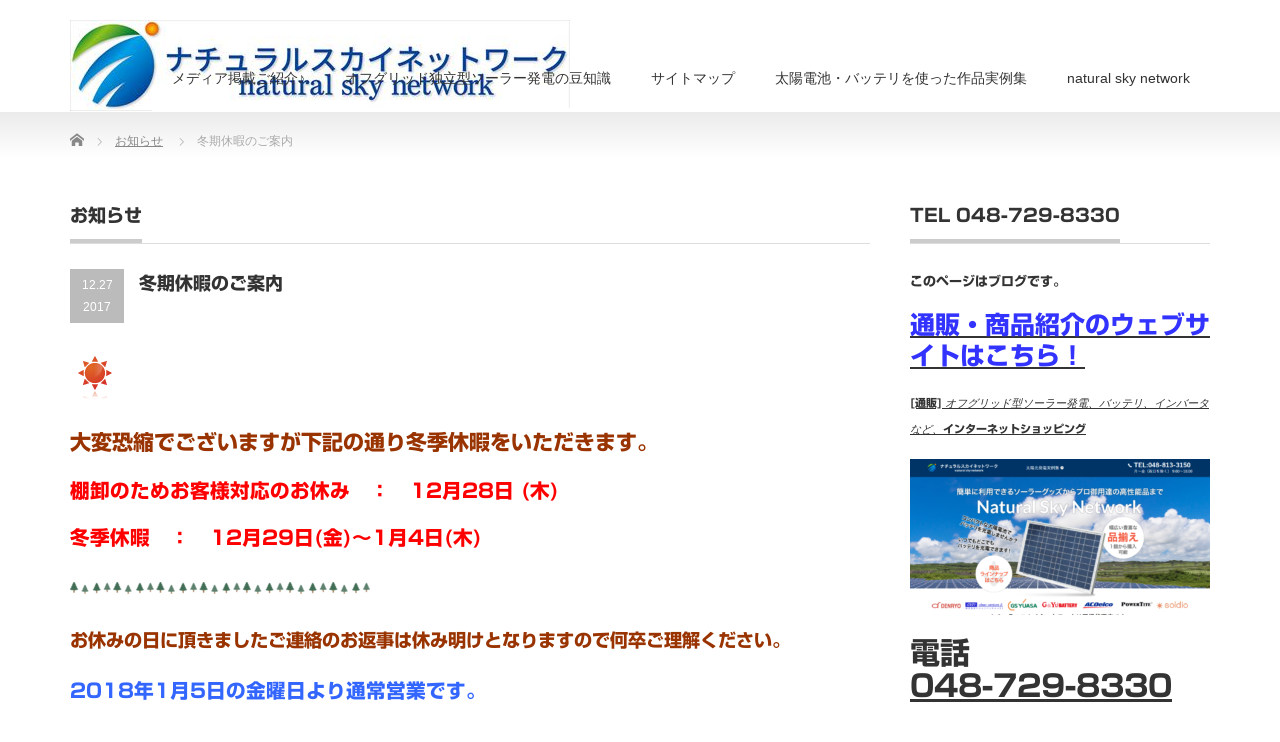

--- FILE ---
content_type: text/html; charset=utf-8
request_url: https://www.google.com/recaptcha/api2/aframe
body_size: 266
content:
<!DOCTYPE HTML><html><head><meta http-equiv="content-type" content="text/html; charset=UTF-8"></head><body><script nonce="6b8YozYNTvMg1TUd5dorEA">/** Anti-fraud and anti-abuse applications only. See google.com/recaptcha */ try{var clients={'sodar':'https://pagead2.googlesyndication.com/pagead/sodar?'};window.addEventListener("message",function(a){try{if(a.source===window.parent){var b=JSON.parse(a.data);var c=clients[b['id']];if(c){var d=document.createElement('img');d.src=c+b['params']+'&rc='+(localStorage.getItem("rc::a")?sessionStorage.getItem("rc::b"):"");window.document.body.appendChild(d);sessionStorage.setItem("rc::e",parseInt(sessionStorage.getItem("rc::e")||0)+1);localStorage.setItem("rc::h",'1769981197262');}}}catch(b){}});window.parent.postMessage("_grecaptcha_ready", "*");}catch(b){}</script></body></html>